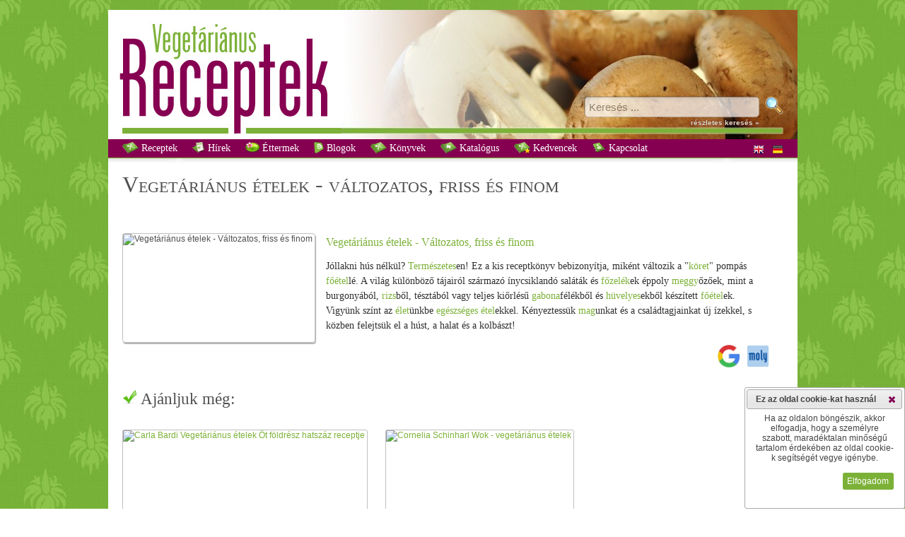

--- FILE ---
content_type: text/html
request_url: http://vegetarianusreceptek.hu/konyv/vegetarianus-etelek-valtozatos-friss-es-finom/144633.html
body_size: 27721
content:
<!DOCTYPE html><html xmlns="http://www.w3.org/1999/xhtml"  xmlns:og="http://ogp.me/ns#" xmlns:fb="http://www.facebook.com/2008/fbml">
<head>
<!-- Google tag (gtag.js) -->
<script async src="https://www.googletagmanager.com/gtag/js?id=G-W7CGPD370G"></script>
<script>
  window.dataLayer = window.dataLayer || [];
  function gtag(){dataLayer.push(arguments);}
  gtag('js', new Date());

  gtag('config', 'G-W7CGPD370G');
    
    gtag('consent', 'default', {
  'ad_storage': 'denied',
  'ad_user_data': 'denied',
  'ad_personalization': 'denied',
  'analytics_storage': 'denied'
  });
    
function allConsentGranted() {
  gtag('consent', 'update', {
    'ad_user_data': 'granted',
    'ad_personalization': 'granted',
    'ad_storage': 'granted',
    'analytics_storage': 'granted'
  });
}
</script>
<title>Vegetáriánus ételek - Változatos, friss és finom - Vegetáriánus receptek</title>

<meta http-equiv="content-type" content="text/html;charset=iso-8859-2"/>
<!--meta http-equiv="content-type" content="text/html;charset=UTF-8"/-->
<meta http-equiv="Content-Language" content="hu"/>
<link href="/css/style.css" type="text/css" rel="stylesheet"/>
<link href="/css/print.css" type="text/css" rel="stylesheet" media="print"/>
<link href="/css/responsive_style.css" type="text/css" rel="stylesheet"/><script type="text/javascript" src="/classes/Ajax/ajax.js"></script>
<script type="text/javascript" src="/js/scripts.js"></script>
<script type="text/javascript" src="/js/menu.js"></script>

<meta name="keywords" content="egészséges, élet, étel, főétel, főzelék, friss, gabona, hüvelyes, könyv, köret, meggy, recept, receptek, rizs, vega, vegetáriánus" lang="hu"/>
<meta name="description" content="vegetáriánus ételek - változatos, friss és finom - vegetáriánus receptek a húsmentes gasztronómia világából" lang="hu"/>

<!-- meta property="fb:page_id" content="184858431615645" /-->
<meta property="fb:app_id" content="940165292661588" />
<meta property="fb:admins" content="100000951600661" />

<meta name="author" content="Vegetáriánus receptek" />
<meta property="og:title" content="Vegetáriánus ételek - Változatos, friss és finom - Vegetáriánus receptek" />
<meta property="og:description" content="vegetáriánus ételek - változatos, friss és finom - vegetáriánus receptek a húsmentes gasztronómia világából" />

<meta property="og:image" content="https://moly.hu/system/covers/normal/covers_195042.jpg" />

<meta property="og:type" content="website" />
<meta property="og:url" content="http://vegetarianusreceptek.hu/konyv/vegetarianus-etelek-valtozatos-friss-es-finom/144633.html" />
<link rel="search" type="application/opensearchdescription+xml" href="/opensearch" title="vegetáriánusreceptek.hu kereső" />
<link rel="canonical" href="http://vegetarianusreceptek.hu/konyv/vegetarianus-etelek-valtozatos-friss-es-finom/144633.html" />
<link rel="sitemap" type="text/plain" title="Sitemap" href="/sitemap.txt" />
<link rel="alternate" type="application/rss+xml" href="http://vegetarianusreceptek.hu/feed">
<meta name="audience" content="all"/>
<meta name="rating" content="all"/>
<meta name="robots" content="index,follow"/>
<meta name="googlebot" content="index,follow"/>
<meta name="msnbot" content="index,follow"/>

	<script src="http://ajax.googleapis.com/ajax/libs/jquery/1.7/jquery.min.js" type="text/javascript"></script>

<script src="/classes/fancybox/lib/jquery.mousewheel-3.0.6.pack.js" type="text/javascript"></script>
<link rel="stylesheet" href="/classes/fancybox/source/jquery.fancybox.css?v=2.0.4" type="text/css" media="screen" />
<script src="/classes/fancybox/source/jquery.fancybox.pack.js?v=2.0.4" type="text/javascript"></script>
<link rel="stylesheet" href="/classes/fancybox/source/helpers/jquery.fancybox-buttons.css?v=2.0.4" type="text/css" media="screen" />
<script src="/classes/fancybox/source/helpers/jquery.fancybox-buttons.js?v=2.0.4" type="text/javascript"></script>
<link rel="stylesheet" href="/classes/fancybox/source/helpers/jquery.fancybox-thumbs.css?v=2.0.4" type="text/css" media="screen" />
<script src="/classes/fancybox/source/helpers/jquery.fancybox-thumbs.js?v=2.0.4" type="text/javascript"></script>
<script src="/classes/fancybox_init.js" type="text/javascript"></script>

<!--[if lt IE 7.]>
<script defer type="text/javascript" src="/js/pngfix.js"></script>
<![endif]-->

<script type="text/javascript" src="/classes/jQuery/js/jquery-ui-1.8.16.custom.min.js"></script>

<link type="text/css" href="/classes/jQuery/css/smoothness/jquery-ui-1.8.20.custom.css" rel="stylesheet"/>
<link type="text/css" href="/classes/jQuery/js/addons/jquery-ui.mproject.css" rel="stylesheet"/>
</head>
<body>

<span class="noresp">Vegetáriánus ételek - Változatos, friss és finom - Vegetáriánus receptek</span>

<div id="wrapper">
<center>


 <div id="content">
  <div id="header" style=" background: url(/images/header_bg01.jpg) scroll white repeat-x;">
   <div id="logos">
    <img id="logo" src="/images/vegetarianus_receptek.jpg" alt="Vegetáriánus receptek" title="Vegetáriánus receptek"/>
   </div>

   <div id="kereses">
    <form method="get" action="/">
	<input class="bevitel" style="vertical-align:super;border:1px solid red margin:0px;height:24px;width:238px" type="text" name="recept" id="recept" placeholder="Keresés ..." value=""/>
        <input style="margin-left:5px;" type="image" src="/images/search.png" alt="Keresés" title="Keresés"/><br/>
	<a href="/reszletes_kereses" title="részletes keresés &#187;">részletes keresés &#187;</a>
	<input type="hidden" name="page" value="receptek"/>
    </form>
   </div>
  </div>

<div id="menu">
<ul id="nav">
   <li class="top"><a title=" Receptek" href="/?page=receptek"><img src="/images/recipes16.png" style="vertical-align:text-bottom;" alt=""/> Receptek</a>


  </li>
    <li class="top"><a title=" Hírek" href="/?page=hirek"><img src="/images/hirlevel16.png" style="vertical-align:text-bottom;" alt=""/> Hírek</a>


  </li>
    <li class="top"><a title=" Éttermek" href="/?page=vegetarianus-etterem"><img src="/images/restaurant16.png" style="vertical-align:text-bottom;" alt=""/> Éttermek</a>


  </li>
    <li class="top"><a title=" Blogok" href="/?page=vegetarianus-blog"><img src="/images/blog16.png" style="vertical-align:text-bottom;" alt=""/> Blogok</a>


  </li>
    <li class="top"><a title=" Könyvek" href="/?page=vegetarianus-konyvek"><img src="/images/recipes16.png" style="vertical-align:text-bottom;" alt=""/> Könyvek</a>


  </li>
    <li class="top noresp"><a title=" Katalógus" href="/?page=katalogus"><img src="/images/katalogus16.png" style="vertical-align:text-bottom;" alt=""/> Katalógus</a>


  </li>
    <li class="top noresp"><a title=" Kedvencek" href="/?page=receptek&amp;kedvenc_receptek"><img src="/images/favourite16.png" style="vertical-align:text-bottom;" alt=""/> Kedvencek</a>


  </li>
    <li class="top"><a title=" Kapcsolat" href="/?page=kapcsolat"><img src="/images/contact16.png" style="vertical-align:text-bottom;" alt=""/> Kapcsolat</a>


  </li>
  
</ul>

<span style="float:right; margin-right:20px; margin-top:7px;">
<!--a rel="nofollow" href="/?len=0"><img style="border:none" alt="en" title="angol nyelv kikapcsolása" src="/images/en1.png" onmouseover="this.src='/images/en0.png'" onmouseout="this.src='/images/en1.png'"/></a><a rel="nofollow" style="margin-left:8px;" href="/?lde=0"><img style="border:none;" alt="de" title="német nyelv kikapcsolása" src="/images/de1.png" onmouseover="this.src='/images/de0.png'" onmouseout="this.src='/images/de1.png'"/></a-->
<a href="http://vegetarian-minutes.com/?len=1" target="_blank"><img style="border:none" alt="Vegetarian Minutes - English Version" title="Vegetarian Minutes - English Version" src="/images/en.png"  ta/></a>
<a style="margin-left:8px;" href="http://vegetarian-minutes.com/?lde=1" target="_blank"><img style="border:none;" alt="Vegetarian Minutes - Deutsche Version" title="Vegetarian Minutes - Deutsche Version" src="/images/de.png" /></a>
</span>
</div>

   <div id="kereses2">
    <form method="get" action="/">
	<input class="bevitel" style="vertical-align:super;border:1px solid red margin:0px;height:24px;width:238px" type="text" name="recept" id="recept" placeholder="Keresés ..." value=""/>
        <input style="margin-left:5px;" type="image" src="/images/search.png" alt="Keresés" title="Keresés"/>
	  <input type="hidden" name="page" value="receptek"/>
    </form>
   </div>


  <div id="main">
  <div id="ettermek"><h1>Vegetáriánus ételek - Változatos, friss és finom</h1><div class="book bookfull"><img class="bookcover" src="https://moly.hu/system/covers/normal/covers_195042.jpg" alt="Vegetáriánus ételek - Változatos, friss és finom" title="Vegetáriánus ételek - Változatos, friss és finom"/><h4></h4><h3><a href="/konyv/vegetarianus-etelek-valtozatos-friss-es-finom/144633.html">Vegetáriánus ételek - Változatos, friss és finom</a></h3><p><i></i></p><p>Jóllakni hús nélkül? <a href="/recept/term%E9szetes">Természetes</a>en! Ez a kis receptkönyv bebizonyítja, miként változik a "<a href="/recept/k%F6ret">köret</a>" pompás <a href="/recept/f%F5%E9tel">főétel</a>lé. A világ különböző tájairól származó ínycsiklandó saláták és <a href="/recept/f%F5zel%E9k">főzelék</a>ek éppoly <a href="/recept/meggy">meggy</a>őzőek, mint a burgonyából, <a href="/recept/rizs">rizs</a>ből, tésztából vagy teljes kiőrlésű <a href="/recept/gabona">gabona</a>félékből és <a href="/recept/h%FCvelyes">hüvelyes</a>ekből készített <a href="/recept/f%F5%E9tel">főétel</a>ek.

Vigyünk színt az <a href="/recept/%E9let">élet</a>ünkbe <a href="/recept/eg%E9szs%E9ges">egészséges</a> <a href="/recept/%E9tel">étel</a>ekkel. Kényeztessük <a href="/recept/mag">mag</a>unkat és a családtagjainkat új ízekkel, s közben felejtsük el a húst, a halat és a kolbászt!</p><div style="float:right!important; width:90px;"><a target="_blank" href="http://www.google.hu/search?q=Vegetáriánus+ételek+-+Változatos,+friss+és+finom"><img class="linkicon" title="Vegetáriánus ételek - Változatos, friss és finom - a Google-on" src="/images/google.png"></a><a target="_blank" href="https://moly.hu/konyvek/vegetarianus-etelek-valtozatos-friss-es-finom"><img class="linkicon" title="Vegetáriánus ételek - Változatos, friss és finom - a moly.hu-n" src="/images/moly.jpg"></a></div></div></div><h2 style="margin-bottom:0px"><img style="height:20px;vertical-align:baseline" alt="" src="/images/ok.png">&nbsp;Ajánljuk még:</h2><div id="ettermek"><div class="book bookcard"><a href="/konyv/carla-bardi-vegetarianus-etelek/192064.html"><img class="bookcover" src="https://moly.hu/system/covers/normal/covers_256368.jpg" alt="Carla Bardi Vegetáriánus ételek Öt földrész hatszáz receptje" title="Carla Bardi Vegetáriánus ételek Öt földrész hatszáz receptje"/></a></div><div class="book bookcard"><a href="/konyv/cornelia-schinharl-wok-vegetarianus-etelek/92937.html"><img class="bookcover" src="https://moly.hu/system/covers/normal/covers_123592.jpg" alt="Cornelia Schinharl Wok - vegetáriánus ételek" title="Cornelia Schinharl Wok - vegetáriánus ételek"/></a></div><div class="book bookcard"><a href="/konyv/pamela-clark-vegetarianus-etelek-husmentes-finomsagok/147958.html"><img class="bookcover" src="https://moly.hu/system/covers/normal/covers_199641.jpg" alt="Pamela Clark Vegetáriánus ételek - húsmentes finomságok" title="Pamela Clark Vegetáriánus ételek - húsmentes finomságok"/></a></div><div class="book bookcard"><a href="/konyv/csigo-laszlo-lusztig-tamas-hus-nelkul/237831.html"><img class="bookcover" src="https://moly.hu/system/covers/normal/covers_544365.jpg" alt="Csigó László, Lusztig Tamás Hús nélkül" title="Csigó László, Lusztig Tamás Hús nélkül"/></a></div><div class="book bookcard"><a href="/konyv/vegetarianus-konyha/39994.html"><img class="bookcover" src="https://moly.hu/system/covers/normal/covers_222102.jpg" alt="Vegetáriánus konyha" title="Vegetáriánus konyha"/></a></div><div class="book bookcard"><a href="/konyv/tunderkonyha/69157.html"><img class="bookcover" src="https://moly.hu/system/covers/normal/covers_555533.jpg" alt="Tündérkonyha Vegetáriánus meseszakácskönyv" title="Tündérkonyha Vegetáriánus meseszakácskönyv"/></a></div></div><div id="ettermek"><h3><a href=/?page=konyvek>Teljes lista</a></h3></div><p style="text-align:right!important">&nbsp;</p>
<p style="text-align:right!important">Az adatokat a <a href="http://moly.hu" target="_blank">moly.hu</a> biztosítja.</p>
  <div id="google-ads-main" style="text-align:center!important;width:100%;padding-top:20px;">
<script type="text/javascript">

adUnit = document.getElementById("google-ads-main");
adWidth = adUnit.offsetWidth;
google_ad_client = "ca-pub-7316539410955685";

if (adWidth >= 728) {
	google_ad_slot = "3936273426";
	google_ad_width = 728;
	google_ad_height = 90;
} else if (adWidth >= 468) {
	google_ad_slot = "5413006624";
	google_ad_width = 468;
	google_ad_height = 60;
} else if ( adWidth >= 336 ) {
	google_ad_slot = "9843206225";
	google_ad_width = 320;
	google_ad_height = 50;
} else if ( adWidth >= 300 ) {
	google_ad_slot = "2319939422";
	google_ad_width = 234;
	google_ad_height = 60;
}
</script>
<script type="text/javascript" src="http://pagead2.googlesyndication.com/pagead/show_ads.js"></script>
</div>

<div style="text-align:center!important;width:100%;padding-top:20px;">
	<iframe id="fblikeframe" src="http://www.facebook.com/widgets/like.php?href=http://www.facebook.com/vegetarianusreceptek" scrolling="no" frameborder="0" style="border:none;border-top:1px solid silver; width:450px; height:80px;margin-left:auto;margin-right:auto"></iframe>
</div>

  </div>


  <div id="footer">
   <table><tr>
   <td>

    <p style="color:white;font-style: italic">Vegetáriánus receptek, hírek a húsmentes gasztronómia világából; messze túl a rántott gomba, rántott karfiol, rántott sajt &#8222;szentháromságon&#8221; ... &#8211; nem csak vegetáriánusoknak.<br/><br/></p>

         <a title=" Receptek" class="fomenu georgia" href="/?page=receptek"> Receptek</a><br/>
         <a title=" Hírek" class="fomenu georgia" href="/?page=hirek"> Hírek</a><br/>
         <a title=" Éttermek" class="fomenu georgia" href="/?page=vegetarianus-etterem"> Éttermek</a><br/>
         <a title=" Blogok" class="fomenu georgia" href="/?page=vegetarianus-blog"> Blogok</a><br/>
         <a title=" Könyvek" class="fomenu georgia" href="/?page=vegetarianus-konyvek"> Könyvek</a><br/>
         <a title=" Katalógus" class="fomenu georgia" href="/?page=katalogus"> Katalógus</a><br/>
         <a title=" Kedvencek" class="fomenu georgia" href="/?page=receptek&amp;kedvenc_receptek"> Kedvencek</a><br/>
         <a title=" Kapcsolat" class="fomenu georgia" href="/?page=kapcsolat"> Kapcsolat</a><br/>
         <a title="Részletes keresés" class="fomenu georgia" href="/?page=reszletes_kereses">Részletes keresés</a><br/>
         <a title="Letöltések" class="fomenu georgia" href="/?page=letoltesek">Letöltések</a><br/>
         <a title="Jogi nyilatkozat" class="fomenu georgia" href="/?page=jogi-nyilatkozat">Jogi nyilatkozat</a><br/>
    
<div id="icons">
	<a href="http://vegetarianusreceptek.hu/feed" target="_blank"><img id="rss_link" src="/images/rss-icon_gs.png" onmouseover="this.src='/images/rss-icon.png'" onmouseout="this.src='/images/rss-icon_gs.png'" title="Iratkozzon fel RSS szolgáltatásunkra!" alt=""/></a>
	<img id="dialog_msg_link" src="/images/msg_gs.png" onmouseover="this.src='/images/msg.png'" onmouseout="this.src='/images/msg_gs.png'" title="Észrevétele van?" alt=""/>
	<img id="dialog_mod_link" src="/images/mod_gs.png" onmouseover="this.src='/images/mod.png'" onmouseout="this.src='/images/mod_gs.png'" title="Hiányol valamit?" alt=""/>
	<img id="dialog_err_link" src="/images/err_gs.png" onmouseover="this.src='/images/err.png'" onmouseout="this.src='/images/err_gs.png'" title="Hibát talált?" alt=""/>

   </div>

   <p><br/><br/><br/><br/><br/>Társoldalunk:<br/><br/>

   <a target="_blank" href="http://vegetarian-minutes.com" title="vegetarian-minutes.com"><img style="width:141px" border="0" alt="" src="/images/partner_vegetarian-minutes.jpg"/></a>
   </p>

   <p><br/>A honlapot készítette:<br/><br/>

   <a target="_blank" href="http://www.e-presence.hu" title="e-presence - honlaptervezés, alkalmazásfejlesztés"><img style="width:141px" border="0" alt="" src="/images/e-presence-media-group.jpg"/></a>
   </p>



   </td>

   <td class="noresp">
   <p>Források</p><ul>
        <li><a title="Vegetáriánus receptek" href="/receptek/vegetarianus-receptek/100.html" >Vegetáriánus receptek</a>
     <br/><br/>     </li>
          <li><a title="Hírek" href="/receptek/hirek/116.html" >Hírek</a>
     <br/><br/>     </li>
          <li><a title="A malac nem ebéd" href="/receptek/a-malac-nem-ebed/31.html" >A malac nem ebéd</a>
          </li>
          <li><a title="A vegán szépség" href="/receptek/a-vegan-szepseg/58.html" >A vegán szépség</a>
          </li>
          <li><a title="AUM Vega Blog" href="/receptek/aum-vega-blog/105.html" >AUM Vega Blog</a>
          </li>
          <li><a title="Beautilicious" href="/receptek/beautilicious/137.html" >Beautilicious</a>
          </li>
          <li><a title="BioBrigi" href="/receptek/biobrigi/29.html" >BioBrigi</a>
          </li>
          <li><a title="BioVilág" href="/receptek/biovilag/32.html" >BioVilág</a>
          </li>
          <li><a title="Csatni és Umeboshi: Jógakonyha" href="/receptek/csatni-es-umeboshi-jogakonyha/34.html" >Csatni és Umeboshi: Jógakonyha</a>
          </li>
          <li><a title="CsemetEledel" href="/receptek/csemeteledel/35.html" >CsemetEledel</a>
          </li>
          <li><a title="Cukor, bors, só" href="/receptek/cukor-bors-so/33.html" >Cukor, bors, só</a>
          </li>
          <li><a title="Dulmina tündérkonyhája" href="/receptek/dulmina-tunderkonyhaja/36.html" >Dulmina tündérkonyhája</a>
          </li>
          <li><a title="Életkert" href="/receptek/eletkert/102.html" >Életkert</a>
          </li>
          <li><a title="Élj harmóniában" href="/receptek/elj-harmoniaban/127.html" >Élj harmóniában</a>
          </li>
          <li><a title="Éltető ételek" href="/receptek/elteto-etelek/117.html" >Éltető ételek</a>
          </li>
          <li><a title="Eszemiszom &#8211; Jóga Magazin" href="/receptek/eszemiszom-joga-magazin/134.html" >Eszemiszom &#8211; Jóga Magazin</a>
          </li>
          <li><a title="Extraszűz" href="/receptek/extraszuz/37.html" >Extraszűz</a>
          </li>
          <li><a title="Fitt Nők" href="/receptek/fitt-nok/66.html" >Fitt Nők</a>
          </li>
          <li><a title="Fittanyuka" href="/receptek/fittanyuka/118.html" >Fittanyuka</a>
          </li>
          <li><a title="Fittanyuka Blog" href="/receptek/fittanyuka-blog/38.html" >Fittanyuka Blog</a>
          </li>
          <li><a title="Főzés nélkül finoman!" href="/receptek/fozes-nelkul-finoman-/39.html" >Főzés nélkül finoman!</a>
          </li>
          <li><a title="Gitta nyersétel blogja" href="/receptek/gitta-nyersetel-blogja/40.html" >Gitta nyersétel blogja</a>
          </li>
          <li><a title="Govinda Vegetáriánus konyhája" href="/receptek/govinda-vegetarianus-konyhaja/41.html" >Govinda Vegetáriánus konyhája</a>
          </li>
          <li><a title="Gréta konyhája" href="/receptek/greta-konyhaja/129.html" >Gréta konyhája</a>
          </li>
          <li><a title="Kedves Kedvenc Receptjeim" href="/receptek/kedves-kedvenc-receptjeim/42.html" >Kedves Kedvenc Receptjeim</a>
          </li>
          <li><a title="Kertkonyha" href="/receptek/kertkonyha/121.html" >Kertkonyha</a>
          </li>
          <li><a title="KryaSpirit-Vegalife" href="/receptek/kryaspirit-vegalife/114.html" >KryaSpirit-Vegalife</a>
          </li>
          <li><a title="La Cuisine d&#39;Adéle" href="/receptek/la-cuisine-dadele/43.html" >La Cuisine d&#39;Adéle</a>
          </li>
          <li><a title="La Veganista" href="/receptek/la-veganista/112.html" >La Veganista</a>
          </li>
          <li><a title="Legyen néktek eledelül..." href="/receptek/legyen-nektek-eledelul-/44.html" >Legyen néktek eledelül...</a>
          </li>
          <li><a title="Lét-tudatos konyha" href="/receptek/let-tudatos-konyha/45.html" >Lét-tudatos konyha</a>
          </li>
          <li><a title="Mentesreceptek" href="/receptek/mentesreceptek/60.html" >Mentesreceptek</a>
          </li>
          <li><a title="Mindennapi ételeink" href="/receptek/mindennapi-eteleink/46.html" >Mindennapi ételeink</a>
          </li>
          <li><a title="Mit főzzek holnap?" href="/receptek/mit-fozzek-holnap-/63.html" >Mit főzzek holnap?</a>
          </li>
          <li><a title="Napló étkeinkről, életünkről" href="/receptek/naplo-etkeinkrol-eletunkrol/61.html" >Napló étkeinkről, életünkről</a>
          </li>
          <li><a title="Nyers konyha" href="/receptek/nyers-konyha/47.html" >Nyers konyha</a>
          </li>
          <li><a title="Nyersétel akadémia" href="/receptek/nyersetel-akademia/113.html" >Nyersétel akadémia</a>
          </li>
          <li><a title="Prove - a világ vegán szemmel" href="/receptek/prove-a-vilag-vegan-szemmel/139.html" >Prove - a világ vegán szemmel</a>
          </li>
          <li><a title="Punk In The Kitchen" href="/receptek/punk-in-the-kitchen/48.html" >Punk In The Kitchen</a>
          </li>
          <li><a title="Répa Konyha" href="/receptek/repa-konyha/67.html" >Répa Konyha</a>
          </li>
          <li><a title="Rongybaba konyha" href="/receptek/rongybaba-konyha/49.html" >Rongybaba konyha</a>
          </li>
          <li><a title="Sose mondd, hogy soha" href="/receptek/sose-mondd-hogy-soha/128.html" >Sose mondd, hogy soha</a>
          </li>
          <li><a title="Szelíd életmódváltók" href="/receptek/szelid-eletmodvaltok/120.html" >Szelíd életmódváltók</a>
          </li>
          <li><a title="Vajaspánkó" href="/receptek/vajaspanko/51.html" >Vajaspánkó</a>
          </li>
          <li><a title="ve.ga" href="/receptek/ve-ga/52.html" >ve.ga</a>
          </li>
          <li><a title="Vegagyerek" href="/receptek/vegagyerek/53.html" >Vegagyerek</a>
          </li>
          <li><a title="Vegaléria" href="/receptek/vegaleria/103.html" >Vegaléria</a>
          </li>
          <li><a title="VegaLife" href="/receptek/vegalife/65.html" >VegaLife</a>
          </li>
          <li><a title="Vegán Anyu" href="/receptek/vegan-anyu/107.html" >Vegán Anyu</a>
          </li>
          <li><a title="Vegán Család" href="/receptek/vegan-csalad/132.html" >Vegán Család</a>
          </li>
          <li><a title="Vegán lettem" href="/receptek/vegan-lettem/130.html" >Vegán lettem</a>
          </li>
          <li><a title="Vegán muflon" href="/receptek/vegan-muflon/124.html" >Vegán muflon</a>
          </li>
          <li><a title="Vegán receptek Tőlünk Nektek" href="/receptek/vegan-receptek-tolunk-nektek/136.html" >Vegán receptek Tőlünk Nektek</a>
          </li>
          <li><a title="Vegan Spirit" href="/receptek/vegan-spirit/123.html" >Vegan Spirit</a>
          </li>
          <li><a title="Vegangster" href="/receptek/vegangster/133.html" >Vegangster</a>
          </li>
          <li><a title="VegaNinja" href="/receptek/veganinja/126.html" >VegaNinja</a>
          </li>
          <li><a title="vegasziget" href="/receptek/vegasziget/138.html" >vegasziget</a>
          </li>
          <li><a title="Vegasztrománia" href="/receptek/vegasztromania/54.html" >Vegasztrománia</a>
          </li>
          <li><a title="Vegavarázs" href="/receptek/vegavarazs/55.html" >Vegavarázs</a>
          </li>
          <li><a title="Vegetáriánus ételek" href="/receptek/vegetarianus-etelek/101.html" >Vegetáriánus ételek</a>
          </li>
          <li><a title="Vera vega konyhája" href="/receptek/vera-vega-konyhaja/56.html" >Vera vega konyhája</a>
          </li>
          <li><a title="Zizi kalandjai" href="/receptek/zizi-kalandjai/57.html" >Zizi kalandjai</a>
          </li>
          <li><a title="Zöld Avocado" href="/receptek/zold-avocado/125.html" >Zöld Avocado</a>
          </li>
          <li><a title="Zöld múzsa" href="/receptek/zold-muzsa/131.html" >Zöld múzsa</a>
          </li>
        </ul>
   </td>


   
   </tr></table>
   </div>

 
 </div>

</center>
</div>


<div id="dialog_err" title="Hibabejelentő" class="msgdiv">
 <div id="message_div_err">
  <div>Hibát talált oldalainkon? Segítsen a javításában! Mondja el nekünk!<br/><br/></div>
  <textarea id="message_err" rows="5" cols="5" class="msg"></textarea><br/><br/>
  <button type="button" class="msg" onclick="sendmsg('err','Hibabejelentő')">Elküldöm</button>
 </div>
</div>

<div id="dialog_mod" title="Fejlesztési javaslat" class="msgdiv">
 <div id="message_div_mod">
  <div>Hiányol valamit oldalainkról? Javasoljon új tartalmakat vagy funkciókat!<br/><br/></div>
  <textarea id="message_mod" rows="5" cols="5" class="msg"></textarea><br/><br/>
  <button type="button" class="msg" onclick="sendmsg('mod','Fejlesztési javaslat')">Elküldöm</button>
 </div>
</div>

<div id="dialog_msg" title="Észrevétel" class="msgdiv">
 <div id="message_div_msg">
  <div>Észrevétele van? Küldje el!<br/><br/></div>
  <textarea id="message_msg" rows="5" cols="5" class="msg"></textarea><br/><br/>
  <button type="button" class="msg" onclick="sendmsg('msg','Észrevétel')">Elküldöm</button>
 </div>
</div>

<div id="dialog_cookie" title="Ez az oldal cookie-kat használ" class="msgdiv" class="margin:10px;">
 <div id="message_div_msg">
  <div>Ha az oldalon böngészik, akkor elfogadja, hogy a személyre szabott, maradéktalan minőségű tartalom érdekében az oldal cookie-k segítségét vegye igénybe.<br/><br/></div>
  <button type="button" class="msg" onclick="allConsentGranted();acceptcookies()">Elfogadom</button>
 </div>
</div>

<script type="text/javascript">

$('#dialog_err').dialog({
 autoOpen: false,
 resizable: false,
 modal: true,
 width: 220
});

$('#dialog_err_link').click(function(){
 $('#dialog_err').dialog('open');
 return false;
});

$('#dialog_mod').dialog({
 autoOpen: false,
 resizable: false,
 modal: true,
 width: 220
});

$('#dialog_mod_link').click(function(){
 $('#dialog_mod').dialog('open');
 return false;
});

$('#dialog_msg').dialog({
 autoOpen: false,
 resizable: false,
 modal: true,
 width: 220
});

$('#dialog_msg_link').click(function(){
 $('#dialog_msg').dialog('open');
 return false;
});

$('#dialog_cookie').dialog({
 autoOpen: false,
 resizable: false,
 modal: false,
 width: 220,
 height: 165,
 position: {at: "right bottom", of: window }
});

</script>

<script type="text/javascript" src="/js/advertisement.js"></script>
<script type="text/javascript">
if (document.getElementById("tester") == undefined)
    {
     $('<p style="margin:0px;margin-bottom:5px;margin-top:5px;">Fejlesztőinket az oldalunkon megjelenő hirdetésekből származó bevételekből támogatjuk.<br/><br/>Kérjük, tiltsa le a hirdetésblokkolókat a vegetarianusreceptek.hu-n, hogy továbbra is finanszírozni tudjuk oldalunkat.<br/><br/><i style="margin-left:180px">Köszönjük!</i></p>').dialog({modal:true,title:'<img alt="" src="/images/stop.png" width="10" /> Hirdetésblokkolót futtat?'});
    }

		$('#dialog_cookie').dialog('open');
</script>

<script type="text/javascript" src="https://apis.google.com/js/plusone.js"></script>

</body>

--- FILE ---
content_type: text/html; charset=utf-8
request_url: https://www.google.com/recaptcha/api2/aframe
body_size: 266
content:
<!DOCTYPE HTML><html><head><meta http-equiv="content-type" content="text/html; charset=UTF-8"></head><body><script nonce="buJZoJt6bvyh8F7JvY-DWw">/** Anti-fraud and anti-abuse applications only. See google.com/recaptcha */ try{var clients={'sodar':'https://pagead2.googlesyndication.com/pagead/sodar?'};window.addEventListener("message",function(a){try{if(a.source===window.parent){var b=JSON.parse(a.data);var c=clients[b['id']];if(c){var d=document.createElement('img');d.src=c+b['params']+'&rc='+(localStorage.getItem("rc::a")?sessionStorage.getItem("rc::b"):"");window.document.body.appendChild(d);sessionStorage.setItem("rc::e",parseInt(sessionStorage.getItem("rc::e")||0)+1);localStorage.setItem("rc::h",'1768619818426');}}}catch(b){}});window.parent.postMessage("_grecaptcha_ready", "*");}catch(b){}</script></body></html>

--- FILE ---
content_type: text/css
request_url: http://vegetarianusreceptek.hu/css/responsive_style.css
body_size: 4232
content:
#responsive_iframe{display: none}
.resp{display: none}
.on520{display:none}

@media screen and (max-width: 995px) {

	html {width:100%!important}
	body {width:100%!important}

	body,
	p.hirszoveg,
	h1,
	h2,
	h3,
	p#receptmain.hirszovegfh,
	table tbody tr td a,
	#ettermek p,
	#user,
	#user p,
	#nav li a {
		font-size: 150%!important
	}

	#katalogus div.sor p,
	#abc,
	b.sor {
		font-size: 200%!important;
		line-height: normal
	}

	#katalogus div.sor p a {
		margin-left: 20px;
		margin-top: 30px;
		margin-bottom: 30px;
	}

	#user p {line-height: normal}

	#ettermek p {
		min-height: 350px;
		height: 350px;
	}

	#ettermek p span {
		font-size: 20px!important
	}

	#blognothu {
		clear: both!important;
	}

	#pf_form, #nl_form, #nl_form_table {width:100%!important;margin:0px!important;padding:0px!important;}
	#pf_form textarea, #pf_form select {width:96%!important;}
	#wrapper {margin-top:-10px!important}
	#content {width: 100%;padding:0px!important;}
	#ph_kiirok {display: none}
	#menu {width: 100%!important;margin:0px!important; padding:0px!important;}
	#nav {margin:0px;padding:0px;}
	#katalogus {width:96%!important;margin:2%!important}
	#katalogus div {width:100%!important;text-align:left!important}
	#katalogus div p {text-align:left!important; margin-left:0px!important;}
	#katalogus b {float:left!important;margin-left:0px!important;padding-left:0px!important;border-top:none!important}
	/*#nav li{padding-left:10px;}*/
	/*#footer {display:none}*/
	.noresp{display: none!important}
	.hirdatum{display: none}
	#ph_cols {width: 96%;margin:2%;}
	#ph_col0 {width: 100%; margin:0px;}
	#ph_col1 {width: 48%;margin-right:4%}
	#ph_col2 {width: 48%;margin:0%;}
	h3 {margin-bottom: 4%!important}
	#ph_col0 h3 {margin-bottom: 2%!important}

	#receptmain_div{width:96%!important;margin:2%!important;}
	#receptmain{width:100%!important;}
	table ul {padding-left: 15px!important}
	h1{width:96%!important;margin:2%!important;margin-bottom:8px!important;}
	#main{width:100%!important}
	#main p{width:96%!important;margin:2%!important}
	#responsive_iframe{margin:0px;width:100%;text-align: center!important;display: block }
	#fblikeframe {width:96%!important;margin:2%!important;text-align: center!important;height:auto!important;}
	#ettermek{width:96%!important;margin:2%!important;}
	div.book{width:100%!important;margin-left:0px!important;padding-left:0px!important;margin-right:0px!important;padding-right:0px!important}
	div.book p {margin-left:0px!important;padding-left:0px!important;}
	div.book p i {margin:0px!important;padding:0px!important;width:auto!important;}
	#ettermek h4, #ettermek h3 {margin:0px!important;padding:0px!important;}
}

@media screen and (max-width: 650px) {
	#kereses {display: none;}
	#kereses2 {display: block;}
	#kereses2 input[type='text'] {max-width:75%!important}
	#main {background: white;}
	h1{margin-top:10px}
	#ph_cols {padding-top:0px!important;margin-top:0%}
	.nagykep {width:50%!important; float: none !important; text-align: center}
	#preview {clear: both !important; float: none !important; text-align: center}

}

@media screen and (max-width: 620px) {
	body, p.hirszoveg {font-size: 130%!important}
	.listakep {clear: both!important; float: none!important; width:100%!important}
}

@media screen and (max-width: 520px) {
	.off520{display: none}
	.on520{display: table-cell;text-align: left!important}
	.on520table{width: 96%!important;margin:2%;padding:0px!important;}
}

@media screen and (max-width: 420px) {
	.bookcover {clear: both!important; float: none!important; width:100%!important}
	#ettermek h3 img {clear: both!important; float: none!important; margin-top: 2%!important}
	#ettermek p {margin-left:0px!important;padding-left:0px!important;
	margin-top: 0%important;
	min-height: auto!important;
	height: auto!important;}
	.nagykep {width:80%!important; float: none !important; text-align: center}
	.resp {display:block!important}
}

@media screen and (max-width: 350px) {
	.nagykep {width:80%!important; float: none !important; text-align: center}
	#logo{clear: both!important; float: none!important; width:100%!important}
	#header{height: auto}
}